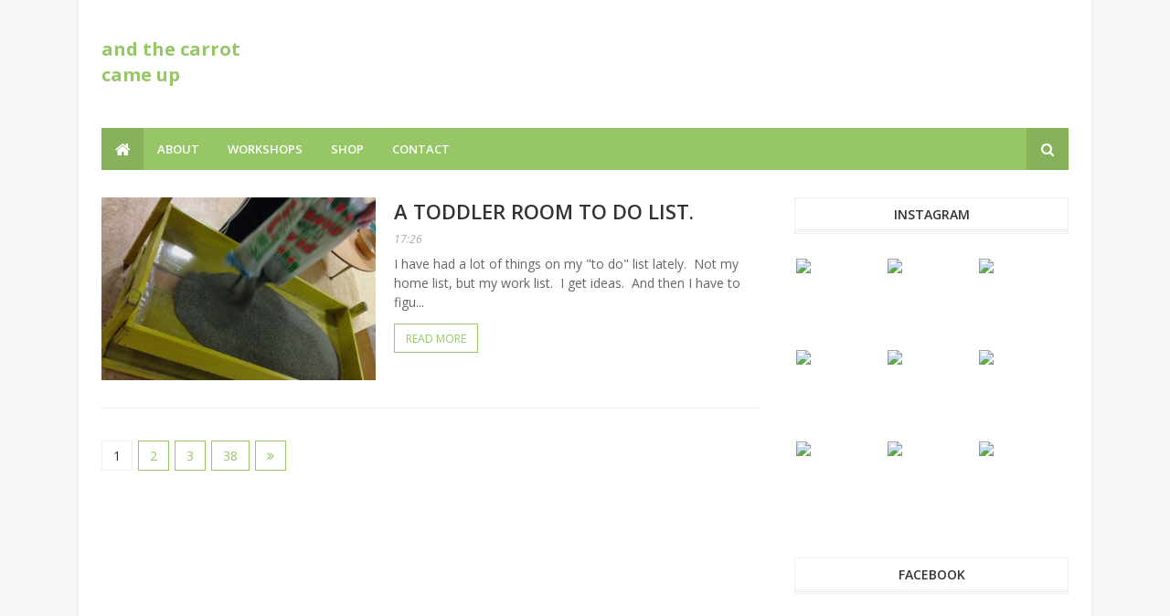

--- FILE ---
content_type: text/javascript; charset=UTF-8
request_url: http://www.andthecarrotcameup.ca/feeds/posts/summary?max-results=1&alt=json-in-script&callback=hitungtotaldata
body_size: 2059
content:
// API callback
hitungtotaldata({"version":"1.0","encoding":"UTF-8","feed":{"xmlns":"http://www.w3.org/2005/Atom","xmlns$openSearch":"http://a9.com/-/spec/opensearchrss/1.0/","xmlns$blogger":"http://schemas.google.com/blogger/2008","xmlns$georss":"http://www.georss.org/georss","xmlns$gd":"http://schemas.google.com/g/2005","xmlns$thr":"http://purl.org/syndication/thread/1.0","id":{"$t":"tag:blogger.com,1999:blog-7554253905304772033"},"updated":{"$t":"2026-01-15T00:30:19.785-08:00"},"category":[{"term":"Family"},{"term":"Nature"},{"term":"open-ended toys"},{"term":"Imaginative play"},{"term":"toddlers"},{"term":"loose parts"},{"term":"Yes space"},{"term":"Philosophy"},{"term":"personal"},{"term":"Room design"},{"term":"Infants"},{"term":"outside play"},{"term":"Felting"},{"term":"3-5's"},{"term":"team building"},{"term":"Risk taking"},{"term":"Life"},{"term":"Story Telling"},{"term":"crafting"},{"term":"handmade toys"},{"term":"Garden"},{"term":"curriculum"},{"term":"play"},{"term":"Light play"},{"term":"power of books"},{"term":"baseball"},{"term":"open-ended play"},{"term":"reading books"},{"term":"Face Time Play"},{"term":"Dolls"},{"term":"art"},{"term":"infants and toddlers"},{"term":"mental health"},{"term":"stress relief"},{"term":"interests"},{"term":"penguins"},{"term":"small world"},{"term":"story baskets"},{"term":"blocks"},{"term":"co-facilitation"},{"term":"3-5s"},{"term":"Boundaries"},{"term":"Transitions"},{"term":"compassion"},{"term":"exercise"},{"term":"outdoor play"},{"term":"schemas"},{"term":"Baking with Children"},{"term":"Minimize"},{"term":"Rainbows"},{"term":"Story Stones"},{"term":"singing"},{"term":"Fairies"},{"term":"Resiliency"},{"term":"Stay at home Dad"},{"term":"Tree cookies"},{"term":"construction"},{"term":"mud kitchen"},{"term":"project work"},{"term":"puppets"},{"term":"sensory play"},{"term":"un-toys"}],"title":{"type":"text","$t":"and the carrot came up"},"subtitle":{"type":"html","$t":""},"link":[{"rel":"http://schemas.google.com/g/2005#feed","type":"application/atom+xml","href":"http:\/\/www.andthecarrotcameup.ca\/feeds\/posts\/summary"},{"rel":"self","type":"application/atom+xml","href":"http:\/\/www.blogger.com\/feeds\/7554253905304772033\/posts\/summary?alt=json-in-script\u0026max-results=1"},{"rel":"alternate","type":"text/html","href":"http:\/\/www.andthecarrotcameup.ca\/"},{"rel":"hub","href":"http://pubsubhubbub.appspot.com/"},{"rel":"next","type":"application/atom+xml","href":"http:\/\/www.blogger.com\/feeds\/7554253905304772033\/posts\/summary?alt=json-in-script\u0026start-index=2\u0026max-results=1"}],"author":[{"name":{"$t":"Ray-Ann"},"uri":{"$t":"http:\/\/www.blogger.com\/profile\/15594970436640261782"},"email":{"$t":"noreply@blogger.com"},"gd$image":{"rel":"http://schemas.google.com/g/2005#thumbnail","width":"32","height":"32","src":"\/\/blogger.googleusercontent.com\/img\/b\/R29vZ2xl\/AVvXsEjnU4nA1l55Qa2HjeXOi7kSLWbSbUGtZTgHLFFzgvztZO7em39mM3FwhuSgJ-aYWS7MWS-6P38nD_0RpQau2LSO7vFO1_BWPxHRqYVVeByEsJ3JpAe_NhgBhot8aJuqkA\/s113\/Ray-Ann.jpg"}}],"generator":{"version":"7.00","uri":"http://www.blogger.com","$t":"Blogger"},"openSearch$totalResults":{"$t":"261"},"openSearch$startIndex":{"$t":"1"},"openSearch$itemsPerPage":{"$t":"1"},"entry":[{"id":{"$t":"tag:blogger.com,1999:blog-7554253905304772033.post-8687785604841506946"},"published":{"$t":"2025-07-27T15:41:00.000-07:00"},"updated":{"$t":"2025-07-27T15:43:07.832-07:00"},"category":[{"scheme":"http://www.blogger.com/atom/ns#","term":"co-facilitation"},{"scheme":"http://www.blogger.com/atom/ns#","term":"Imaginative play"},{"scheme":"http://www.blogger.com/atom/ns#","term":"loose parts"},{"scheme":"http://www.blogger.com/atom/ns#","term":"outside play"},{"scheme":"http://www.blogger.com/atom/ns#","term":"play"},{"scheme":"http://www.blogger.com/atom/ns#","term":"toddlers"},{"scheme":"http://www.blogger.com/atom/ns#","term":"Yes space"}],"title":{"type":"text","$t":"We're Going On a Trip!"},"summary":{"type":"text","$t":"\u0026nbsp;The morning sun is warm and bright.\u0026nbsp; We start our day outside and the children have all arrived. T, M\u0026nbsp; and A are all riding on bikes.\u0026nbsp; Around and around the bike track they ride.\u0026nbsp; Confidently, they ride fast going up and down the ramp.\u0026nbsp; I am sitting on the bench beside the bike track watching them.\u0026nbsp; As T comes by me, he uses his feet to brake and says "},"link":[{"rel":"replies","type":"application/atom+xml","href":"http:\/\/www.andthecarrotcameup.ca\/feeds\/8687785604841506946\/comments\/default","title":"Post Comments"},{"rel":"replies","type":"text/html","href":"http:\/\/www.andthecarrotcameup.ca\/2025\/07\/were-going-on-trip.html#comment-form","title":"0 Comments"},{"rel":"edit","type":"application/atom+xml","href":"http:\/\/www.blogger.com\/feeds\/7554253905304772033\/posts\/default\/8687785604841506946"},{"rel":"self","type":"application/atom+xml","href":"http:\/\/www.blogger.com\/feeds\/7554253905304772033\/posts\/default\/8687785604841506946"},{"rel":"alternate","type":"text/html","href":"http:\/\/www.andthecarrotcameup.ca\/2025\/07\/were-going-on-trip.html","title":"We're Going On a Trip!"}],"author":[{"name":{"$t":"Ray-Ann"},"uri":{"$t":"http:\/\/www.blogger.com\/profile\/15594970436640261782"},"email":{"$t":"noreply@blogger.com"},"gd$image":{"rel":"http://schemas.google.com/g/2005#thumbnail","width":"32","height":"32","src":"\/\/blogger.googleusercontent.com\/img\/b\/R29vZ2xl\/AVvXsEjnU4nA1l55Qa2HjeXOi7kSLWbSbUGtZTgHLFFzgvztZO7em39mM3FwhuSgJ-aYWS7MWS-6P38nD_0RpQau2LSO7vFO1_BWPxHRqYVVeByEsJ3JpAe_NhgBhot8aJuqkA\/s113\/Ray-Ann.jpg"}}],"media$thumbnail":{"xmlns$media":"http://search.yahoo.com/mrss/","url":"https:\/\/blogger.googleusercontent.com\/img\/b\/R29vZ2xl\/AVvXsEgG4Uz_ndTnJIJYsCJ2pxVSACEHoNKvF0025lgwAQ0klOdturzd1g6iSZU4pUqnI9XnyF9CFJQc86AzrAg9LMStbhWuqcwwK-tDuDO_5LK67DbxM2A5ucvgoc8JqGAU-BOGlbn6XcNd6fa4cQU5dcQpLwyAEL12pxklNbBXCX_WIv_dqJl-l_U4sGBquk_J\/s72-c\/IMG_0221%20basket%201.jpg","height":"72","width":"72"},"thr$total":{"$t":"0"}}]}});